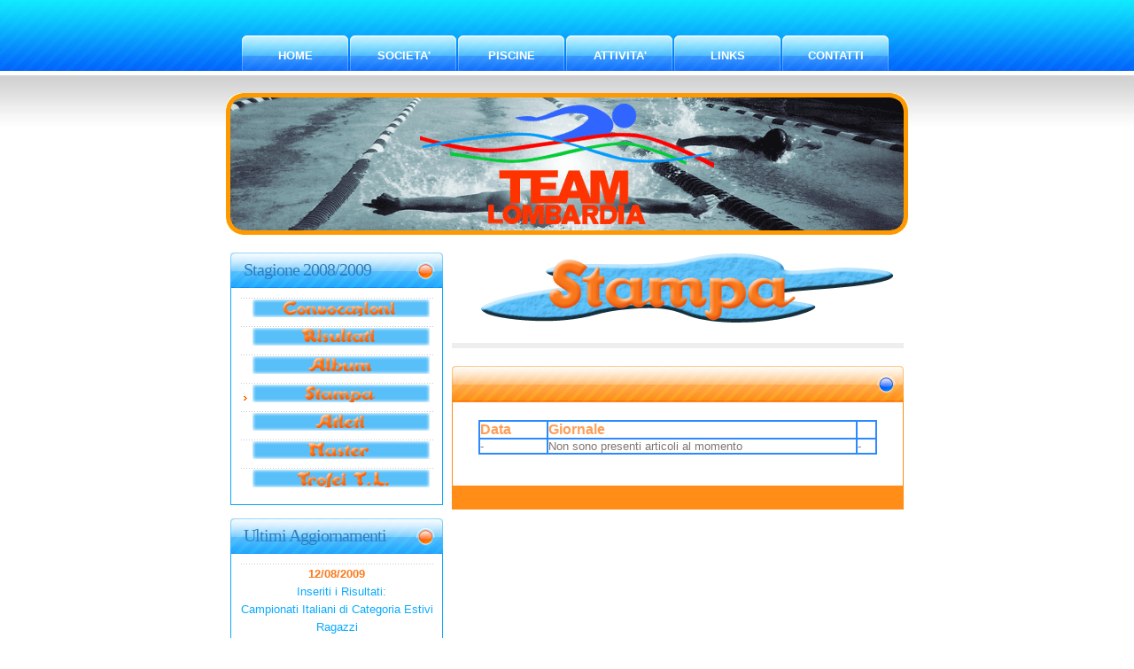

--- FILE ---
content_type: text/html
request_url: http://www.nuotomgm.it/Stampa.asp?id=0809
body_size: 10470
content:

<!DOCTYPE html PUBLIC "-//W3C//DTD XHTML 1.0 Strict//EN" "http://www.w3.org/TR/xhtml1/DTD/xhtml1-strict.dtd">
<html http-equiv="content-type" content="text/html; charset=utf-8">
<head>
<META HTTP-EQUIV="Content-Type" CONTENT="text/html; charset=windows-1252" />
<title>Sito ufficiale della Team Lombardia S.S.D. Nuoto M.G.M. Sport</title>
<meta name="keywords" content="Team Lombardia S.S.D. Nuoto MGM M.G.M. Sport Agonistica " />
<meta name="description" content="Sito ufficiale della Team Lombardia S.S.D. Nuoto M.G.M. Sport dove si potranno trovare informazioni su tutto il mondo della della nostra società: Info Societarie, Piscine, Convocazioni, Risultati, Album Fotografico, Articoli di Giornale e tanto altro ancora!" />

<script type="text/javascript" src="ombra.js"></script>
<script type="text/javascript" src="macscrivere.js"></script>
<script type="text/javascript">
window.onload = function()
{
var startDelay = 2;
setTimeout(
'initTypewriter("typeSource", 40);',
startDelay * 1000);
}
</script>

<link href="default2.css" type="text/css"  rel="Stylesheet" />
  <!--[if gte IE 6]>
   <link href="default.css" type="text/css" rev="Stylesheet" rel="Stylesheet" />
  <![endif]--> 
  
  <script type="text/javascript">

  var _gaq = _gaq || [];
  _gaq.push(['_setAccount', 'UA-6076047-2']);
  _gaq.push(['_trackPageview']);

  (function() {
    var ga = document.createElement('script'); ga.type = 'text/javascript'; ga.async = true;
    ga.src = ('https:' == document.location.protocol ? 'https://ssl' : 'http://www') + '.google-analytics.com/ga.js';
    var s = document.getElementsByTagName('script')[0]; s.parentNode.insertBefore(ga, s);
  })();

</script>

  </head>
<body>
<div id="menu">
		
	<ul>
   		 
	            <li><a href="/default.asp?id=0809" accesskey="1" title="Home">HOME</a></li>
          
	            <li><a href="/societa.asp?id=0809" accesskey="2" title="Società">SOCIETA'</a></li>
          
	            	<li><a href="/piscine.asp?id=0809" accesskey="3" title="Piscine">PISCINE</a></li>
          
	            <li><a href="/attivita.asp?id=0809" accesskey="4" title="">ATTIVITA'</a></li>
          
	            <li><a href="/links.asp?id=0809" accesskey="5" title="">LINKS</a></li>
          
	            <li><a href="/contatti.asp?id=0809" accesskey="5" title="">CONTATTI</a></li>
             
          
          
        
	</ul>
    
   
    

    
</div>
<!-- end #menu -->
<div id="header">
		<div id="logo">
	
	</div>
</div>
<!-- end #header -->
<div id="page">
	<div id="content">
		<div class="post">
			<h1 class="title"><img src="/images/stampa.gif" alt="Stampa" width="480" height="80" /></h1>
          <div id="typeWindow"></div>
					<div id="typeSource">
				In questa sezione si possono trovare tutti gli articoli di giornale riguardanti la nostra squadra.<br>
	    Ricordiamo che chiunque può contribuire ad arricchire questa sezione inviando gli articoli scansionati a questo <a href="mailto:magozeta86@tin.it?subject=Articolo per Stampa">indirizzo</a> 
					</div>
	  </div>

<!-- inizio stampa -->
		<div class="post boxed">
			<h3 class="title"><b>&nbsp;</b></h3>
		
        <div class="story">
        
        
        
        		<table class="tab" cellspacing=0>
		  			<tr>
                    	<td width="75px"><span class="Stile8">Data</span></td>
            			<td><span class="Stile8">Giornale</span></td>
            			<td width="20px">&nbsp;</td>
                     </tr>
				  
	  			
                  <tr>
                    <td width="75px">-</td>
                    <td>Non sono presenti articoli al momento</td>
                    <td width="20px">-</td>
                  </tr>
              </table>
        
      		
                
	  		    </p>
        </div>
           			         
<div class="meta">
				<p class="date">&nbsp;</p>
		  </div>
		</div>
	
  </div>
<!-- fine stampa -->   
	<!-- end #content -->
	<div id="sidebar">
		<ul>
			<li>
				<h2>Stagione 2008/2009</h2>
				
  				<ul>
                	
                        
                     <li><a href="/Convocazioni.asp?id=0809"><img src="/images/convmenu.gif" border=0
class="gradualshine" onMouseover="slowhigh(this)" onMouseout="slowlow(this)"></a> 

                     </li>
                     
                     
                    
                    <li><a href="/Risultati.asp?id=0809"><img src="/images/rismenu.gif" border=0
class="gradualshine" onMouseover="slowhigh(this)" onMouseout="slowlow(this)"></a>
                   
                    </li>   
                    
                    
                    
                    <li><a href="/Album.asp?id=0809"><img src="/images/albmenu.gif" border=0
class="gradualshine" onMouseover="slowhigh(this)" onMouseout="slowlow(this)"></a>
                    
                    
					
                    <li class="active"><a href="/Stampa.asp?id=0809"><img src="/images/stampamenu.gif" border=0
></a>
                    
                    </li> 
                     
                     
                     
                      <li><a href="/Atleti.asp?id=0809"><img src="/images/atletimenu.gif" border=0
class="gradualshine" onMouseover="slowhigh(this)" onMouseout="slowlow(this)"></a> </li>
                     
                     
                     
                      <li><a href="/MasterOld/Master.asp?id=0809"><img src="/images/mastermenu.gif" border=0
class="gradualshine" onMouseover="slowhigh(this)" onMouseout="slowlow(this)"></a> </li>
                     
                     
                     
                      <li><a href="/public/Trofeo/trofeo.asp?id=0809"><img src="/images/trofeitlmenu.gif" border=0
class="gradualshine" onMouseover="slowhigh(this)" onMouseout="slowlow(this)"></a> </li>
                     
                     
                     
				</ul>
                

            </li>
           
            
			<li>
				<h2>Ultimi Aggiornamenti</h2>
				<style type="text/css">
<!--
.Stile1 {font-weight: bold;color: #fb7a1c}
.Stile2 {color: #0573fc}
.Stile3 {
	color: #fd9729;
	font-weight: bold;
}
-->
</style>
 <ul>   
                   

	  			    <li><span class="Stile1">12/08/2009</span><br> 
  					<span class="Stile2"><a href="/Risultati.asp?id=0809">Inseriti i Risultati: <br>Campionati Italiani di Categoria Estivi Ragazzi</a></span></li>

                                        
                    
	  			    <li><span class="Stile1">12/08/2009</span><br> 
  					<span class="Stile2"><a href="/Risultati.asp?id=0809">Inseriti i Risultati: <br>Campionati Italiani di Categoria Estivi Jun-Cad</a></span></li>

                                        
                    
	  			    <li><span class="Stile1">15/07/2009</span><br> 
  					<span class="Stile2"><a href="/Risultati.asp?id=0809">Inseriti i Risultati: <br>Campionati Regionali Estivi Jun-Cad-Sen</a></span></li>

                                        
                    
	  			    <li><span class="Stile1">15/07/2009</span><br> 
  					<span class="Stile2"><a href="/Risultati.asp?id=0809">Inseriti i Risultati: <br>Campionati Di Societa</a></span></li>

                                        
                    
</ul>


			</li>
			
			
            
			<li>
				<h2>Archivio</h2>
								<ul>
					<li class="first"><a target="_blank" href="/default.asp?id=0304" id="0304"><img src="/images/stag0304.gif" border=0></a></li>
					<li><a target="_blank" href="/default.asp?id=0405" id="0405"><img src="/images/stag0405.gif" border=0></a></li>
					<li><a target="_blank" href="/default.asp?id=0506" id="0506"><img src="/images/stag0506.gif" border=0></a></li>
					<li><a target="_blank" href="/default.asp?id=0607" id="0607"><img src="/images/stag0607.gif" border=0></a></li>
                    <li><a target="_blank" href="/default.asp?id=0708" id="0708"><img src="/images/stag0708.gif" border=0></a></li>
                    <li><a target="_blank" href="/default.asp?id=0809" id="0809"><img src="/images/stag0809.gif" border=0></a></li>
                    <li><a target="_blank" href="/default.asp?id=0910" id="0910"><img src="/images/stag0910.gif" border=0></a></li>
                    <li><a target="_blank" href="/default.asp?id=1011" id="1011"><img src="/images/stag1011.gif" border=0></a></li>
					<li><a target="_blank" href="/default.asp?id=1112" id="1112"><img src="/images/stag1112.gif" border=0></a></li>
					<li><a target="_blank" href="/default.asp?id=1213" id="1213"><img src="/images/stag1213.gif" border=0></a></li>
					<li><a target="_blank" href="/default.asp?id=1314" id="1314"><img src="/images/stag1314.gif" border=0></a></li>
					<li><a target="_blank" href="/default.asp?id=1415" id="1415"><img src="/images/stag1415.gif" border=0></a></li>
					<li><a target="_blank" href="/default.asp?id=1516" id="1516"><img src="/images/stag1516.gif" border=0></a></li>
					<li><a target="_blank" href="/default.asp?id=1617" id="1617"><img src="/images/stag1617.gif" border=0></a></li>
					<li><a target="_blank" href="/default.asp?id=1718" id="1718"><img src="/images/stag1718.gif" border=0></a></li>
				</ul>
            </li>
		</ul>
	</div>
	<!-- end #sidebar -->
	<div style="clear: both;">&nbsp;</div>
</div>
<!-- end #page -->
<div id="footer">
	<p id="legal">Copyright &copy; 2009 Tutti i diritti sono riservati</p>


<a href="http://www.googlerank.it/" target=_blank title="Googlerank, pagerank di Google"><img border="0" src="http://www.googlerank.it/Google-rank_88x31.gif" alt="Googlerank, pagerank di Google"></a>
  <!-- Histats.com  START  --> 
  
 <script  type="text/javascript" language="javascript"> 
  
 var s_sid = 197440;var st_dominio = 4; 
 var cimg = 26;var cwi =190;var che =115; 
 </script> 
 <script  type="text/javascript" language="javascript" src="http://s11.histats.com/js9.js"></script> 
 <noscript><a href="http://www.histats.com/it/" target="_blank"> 
 <img  src="http://s103.histats.com/stats/0.gif?197440&1" alt="statistiche web" border="0"></a> 
 </noscript> 
  
 <!-- Histats.com  END  --> 




	 <script type="text/javascript" language="JavaScript" src="http://www.nuotomgm.it/myasg/stats_js.asp"></script> 
</div>
<!-- end #footer -->
</body>
</html>


--- FILE ---
content_type: text/css
request_url: http://www.nuotomgm.it/default2.css
body_size: 1765
content:
/*firefox*/
* {
	margin: 0;
	padding: 0;
}

body {
	background: #FFFFFF url(images/img01.jpg) repeat-x;
	font-family: "Trebuchet MS", Arial, Helvetica, sans-serif;
	font-size: 13px;
	color: #7F7772;
}

h1, h2, h3 {
	margin-bottom: 15px;
	font-family: Verdana;
	font-weight: normal;
	
}

h1 {
	font-size: 197%;
	color:#FF0000;
}

h2 {
	font-size: 151%;
	color: #333333;
}

h3 {
	font-size: 100%;
	font-weight: bold;
	color: #333333;
}

p, ul, ol {
	margin-bottom: 15px;
	line-height: 1.6em;
}

ul, ol {
	margin-left: 2em;
}

blockquote {
	margin-left: 1em;
	padding-left: 1em;
	background: url(images/img09.gif) repeat-y;
	font-style: italic;
}

a:link {
	color: #0AAAFD;
}

a:hover, a:active {
	text-decoration: none;
	color: #0AAAFD;
}

a:visited {
	color: #0AAAFD;
}

img {
	border: none;
}

img.left {
	float: left;
	margin: 0 20px 0 0;
}

img.right {
	float: right;
	margin: 0 0 0 20px;
}

/* Menu */

#menu {
	width: 770px;
	height: 105px;
	margin: 0 auto;
	padding-left: 35px;
}

#menu ul {
	margin: 0;
	padding: 0;
	list-style: none;
}

#menu li {
	display: block;
	float: left;
	width: 122px;
	height: 65px;
	padding: 40px 0 0 0;
}

#menu a {
	display: block;
	width: 122px;
	height: 32px;
	padding: 13px 0 0 0;
	background: url(images/img02.jpg) no-repeat;
	text-align: center;
	text-transform: uppercase;
	text-decoration: none;
	font-weight: bold;
	color: #FFFFFF;
}

#menu a:hover {
	background-image: url(images/img03.jpg);
}

#menu .active {
	padding-top: 35px;
}

#menu .active a {
	height: 37px;
	padding-top: 16px;
	background-image: url(images/img04.jpg);
	color: #327EBE;
}

#menu .active a:hover {
	background-image: url(images/img04.jpg);
}

/* Header */

#header {
	width: 770px;
	height: 160px;
	margin: 0 auto;
}

/* Logo */

#logo {
	float: left;
	width: 770px;
	height: 160px;
	background: url(images/img05.gif) no-repeat;
}

#logo h1, #logo h2 {
	text-align: center;
}

#logo h1 {
	padding-top: 90px;
	
	letter-spacing: 8px;
	font-size: 197%;
}

#logo h2 {
	letter-spacing: 2px;
	font-size: 85%;
}

#logo a {
	text-transform: uppercase;
	text-decoration: none;
	color: #FFFFFF;
}

/* Banner */

#banner {
	float: right;
	width: 520px;
	height: 160px;
	background: url(images/img06.jpg) no-repeat;
}

#banner a {
	float: right;
	padding: 120px 20px 0 0;
	text-decoration: none;
	text-align: right;
	font-size: 136%;
	font-style: italic;
	color: #FFFFFF;
}

/* Page */

#page {
	width: 760px;
	margin: 0 auto;
	padding: 20px 0 0 0;
}

/* Content */

#content {
	float: right;
	width: 510px;
}

.post {
	margin-bottom: 20px;
}

.post .title {
	padding: 0 20px;
}

.post .story {
	padding: 0 20px;
}


.post .meta {
	padding: 5px 20px;
	background: url(images/img09.gif) repeat-x;
}

.post .meta p {
	margin: 0;
	font-size: 77%;
}

.boxed .title {
	height: 32px;
	margin: 0;
	padding: 8px 0 0 20px;
	background: url(images/img08.jpg) no-repeat;
	letter-spacing: -1px;
	color: #0573fc;
}


.boxed .story {
	padding: 20px;
	border: 1px solid #FF8D17;
}

.boxed .meta {
	padding: 5px 10px;
	background: #FF8D17;
	color: #FFFFFF;
}

.boxed .meta a {
	color: #FFFFFF;
}

.boxed .Stile8 {font-size: 16px; color: #ff9e55; font-weight: bold; }

table.tab {
border:1px solid #2c8afe;
width:450px;
margin:0px auto;
}

table.tab td {
border:1px solid #2c8afe;
}

table.tabatleti {
border:1px solid #2c8afe;
width:425px;
margin:0px auto;
}

table.tabatleti td {
border:1px solid #2c8afe;
}

/* Sidebar */

#sidebar {
	float: left;
	width: 240px;
	text-align:center;
}

#sidebar ul {
	margin: 0;
	padding: 0;
	list-style: none;
}

#sidebar li {
	margin-bottom: 15px;
}

#sidebar li ul {
	padding: 10px;
	border: 1px solid #0AAAFD;
	border-top: none;
}

#sidebar li li {
	margin: 0;
	padding: 3px 0;
	background: url(images/img09.gif) repeat-x;
}

#sidebar li li.first {
	background: none;
}

#sidebar li h2 {
	height: 30px;
	margin: 0;
	padding: 10px 0 0 15px;
	background: url(images/img10.jpg) no-repeat;
	letter-spacing: -1px;
	color: #327EBE;
	text-align:left;
}

#sidebar .gradualshine {
filter:alpha(opacity=50);
-moz-opacity:0.6;
}

#sidebar a:link {
	text-decoration: none;
}

#sidebar a:hover {
	text-decoration: underline;
}

#sidebar .active a {
	background: url(images/img11.gif) no-repeat left center;
}

#sidebar .active2 a {
	background: url(images/img11.gif) no-repeat left center;
}


#sidebar li a {
	padding-left: 10px;
	
}


#sidebar li a:hover {
	
	background: url(images/img11.gif) no-repeat left center;
	
}

/* Footer */

#footer {
	clear: both;
	height: 100px;
	padding: 15px 0;
	background: #D1D1D1;
	border-top: 5px solid #999999;
	text-align: center;
}

#footer p {
	margin: 0;
	color: #999999;
}

#footer a {
	color: #999999;
}

#footer a:hover {
	color: #FFFFFF;
}

#commenti{display:none}
#toggle{padding:20px;
    border:1px solid #68B0D8;background-color: #C8ECFF}
	
	

#intro{
padding-top:60px;
}
#typeSource {
display: none;
padding-top:50px;
}
#typeWindow {
	padding: 0 20px;
	background-color: #d4efff;

border-top: 3px #eee solid;
border-bottom: 3px #eee solid;
}
..logoblk {
color: #000;
}
..logored {
color: #b00;
}
..cursorChar {
text-decoration: underline;
font-weight: bold;
color: #000;
}


/* Menu Master*/

.indentmenu{
font: bold 13px Arial;
width: 510px; /*leave this value as is in most cases*/

}

.indentmenu ul{
margin: 0;
padding: 0;
float: left;
width: 510px; /*width of menu*/
border: 1px solid #58bff9; 
border-width: 1px 0;
background: white url(/images/indentbg.gif) center center repeat-x;
}

.indentmenu ul li{
display: inline;
}

.indentmenu ul li a{
float: left;
color: #0573fc; /*text color*/
padding: 5px 11px;
text-decoration: none;
border-right: 1px solid #58bff9; /*dark purple divider between menu items*/
}

.indentmenu ul li a:visited{
color: #0573fc;
}

.indentmenu ul li a:hover, .indentmenu ul li .current{
color: #f9781b !important; /*text color of selected and active item*/
padding-top: 6px; /*shift text down 1px for selected and active item*/
padding-bottom: 4px; /*shift text down 1px for selected and active item*/
background: white url(/images/indentbg2.gif) center center repeat-x;
}





--- FILE ---
content_type: application/javascript
request_url: http://www.nuotomgm.it/macscrivere.js
body_size: 1091
content:
var sourceObj = null;
var typeWindow = null;
var message = '';
var typedPortion = '';
var cursorChar = '';
var cursorHTML = '<span class="cursorChar">@</span>';
var workHTML = '';

function initTypewriter(sourceId, newSpeed)
{
sourceObj = document.getElementById(sourceId);
typeWindow = document.getElementById('typeWindow');
typeWindow.innerHTML = '';
message = sourceObj.innerHTML;
msgLength = message.length;
HTMLstr = '';
workChar = '';
count = 0;
speed = newSpeed;
typing = setInterval('typeText();', speed);
}

function typeText()
{
if (count == msgLength)
{
clearInterval(typing);
return;
}
else if (count == 0)
typedPortion = '';
else
typedPortion = message.substring(0, count)
cursorChar = message.charAt(count);
if (/</.test(cursorChar))
{
var tag = message.substring(count).match(/<\/?[^>]+>/);
if (tag)
{
typedPortion += tag[0];
count += tag[0].length;
}
}
else
{
workHTML = '';
workHTML += typedPortion;
if (count != msgLength - 1)
workHTML += cursorHTML.replace(/@/, cursorChar);
typeWindow.innerHTML = workHTML;
count++;
}
}

--- FILE ---
content_type: application/javascript
request_url: http://www.nuotomgm.it/ombra.js
body_size: 888
content:
var baseopacity=50

function slowhigh(which2){
imgobj=which2
browserdetect=which2.filters? "ie" : typeof which2.style.MozOpacity=="string"? "mozilla" : ""
instantset(baseopacity)
highlighting=setInterval("gradualfade(imgobj)",50)
}

function slowlow(which2){
cleartimer()
instantset(baseopacity)
}

function instantset(degree){
if (browserdetect=="mozilla")
imgobj.style.MozOpacity=degree/100
else if (browserdetect=="ie")
imgobj.filters.alpha.opacity=degree
}

function cleartimer(){
if (window.highlighting) clearInterval(highlighting)
}

function gradualfade(cur2){
if (browserdetect=="mozilla" && cur2.style.MozOpacity<1)
cur2.style.MozOpacity=Math.min(parseFloat(cur2.style.MozOpacity)+0.1, 0.99)
else if (browserdetect=="ie" && cur2.filters.alpha.opacity<100)
cur2.filters.alpha.opacity+=10
else if (window.highlighting)
clearInterval(highlighting)
}